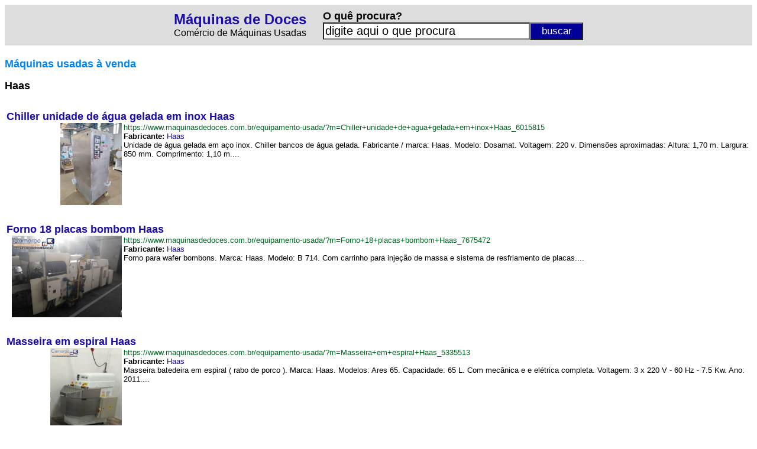

--- FILE ---
content_type: text/html
request_url: https://www.maquinasdedoces.com.br/fabricante/?f=Haas_EG4
body_size: 8014
content:

<html lang="pt-BR">

<head>

<script async src="https://www.googletagmanager.com/gtag/js?id=UA-107677520-2"></script>
<script>
  window.dataLayer = window.dataLayer || [];
  function gtag(){dataLayer.push(arguments)};
  gtag('js', new Date());
  gtag('config', 'UA-107677520-2');
</script>

<meta http-equiv="Content-Language" content="pt-br">
<title>M�quinas Haas - M�quinas de Doces - M�quinas para Doces Usadas</title>
<meta name="keywords" content="m�quinas usadas f�brica ind�stria com�rcio" />
<meta name="Description" CONTENT="Confira os melhores equipamentos e as m�quinas industriais dispon�veis no mercado da Haas em M�quinas de Doces - M�quinas para Doces Usadas"/>
<link rel="preconnect" href="https://3wgo.conexaosegura.net" crossorigin />
<link rel="dns-prefetch" href="https://3wgo.conexaosegura.net">
<style type="text/css">
<!--
a.azulazuls:link    {text-decoration: none; color: #1a0dab}
a.azulazuls:hover   {text-decoration: underline; color: #1a0dab; cursor: hand}
a.azulazuls:visited {text-decoration: none; color: #1a0dab}

a.verdeverde:link    {text-decoration: none; color: #006621}
a.verdeverde:hover   {text-decoration: none; color: #006621; cursor: hand}
a.verdeverde:visited {text-decoration: none; color: #006621}

.campo_busca{border-style:8;width:650px;font-size:20px;background:#ffffff;float:left}
.botao_busca{border-style:8;background-color:#f17909;font-size:17px;color:#FFFFFF;width:90px;height:25px;cursor:pointer;float:right}

.campo_busca_topo{border-style:8;width:350px;font-size:20px;background:#ffffff;float:left}
.botao_busca_topo{border-style:8;background-color:#000099;font-size:17px;color:#FFFFFF;width:90px;height:30px;cursor:pointer;float:right}

.botao_interesse{border-style:8;background-color:#f17909;font-size:16px;color:#FFFFFF;width:400px;height:25px;cursor:pointer;}

-->
</style>
</head>

<body>

<table border="0" width="100%" cellspacing="3" cellpadding="3" bgcolor="#DDDDDD">
	<tr>
		<td>
		
<div align="center">
<table border="0">
<form action="/pesquisa/" name="formpesq" id="formpesq" method="GET" onsubmit="return validatorformpesqprodtopo(this);">
	<tr>
		<td>
		<p align="center"><b><font size="5" face="Arial"><a href="/" class="azulazuls">M�quinas de Doces</a></font></b><br>
		<font face="Arial">Com�rcio de M�quinas Usadas</font></td>
		<td width="20" nowrap></td>
		<td>
		<p align="left"><b><font face="Arial" size="4">O qu� procura?</font></b><br>
		<input class="campo_busca_topo" onblur="javascript:verificaroqueprocurainicio();" onfocus="javascript:verificaroqueprocuraclick();" name="txtpesquisa" id="txtpesquisa" type="text" value="">
		<input name="btnpesquisarprodtopo" class="botao_busca_topo" value="buscar" type="submit">
		</td>
	</tr>
</form>
</table>
</div>
		
		</td>
	</tr>
</table>
<script language="JavaScript"><!--
function validatorformpesqprodtopo(theform)
{
  theform.btnpesquisarprodtopo.disabled=true;
  if (theform.txtpesquisa.value=="" || theform.txtpesquisa.value=="digite aqui o que procura")
  {
    alert("� necess�rio preencher o campo [ O qu� procura? ]");
    theform.btnpesquisarprodtopo.disabled=false;
    theform.txtpesquisa.focus();
    return (false);
  }
  return (true);
}
// --></script>
<script language="JavaScript"> 
<!--
function verificaroqueprocurainicio()
{
if(document.formpesq.txtpesquisa.value=="")
{
document.formpesq.txtpesquisa.value="digite aqui o que procura";
}
}
// -->
</script>
<script language="JavaScript"> 
<!--
function verificaroqueprocuraclick()
{
if(document.formpesq.txtpesquisa.value=="digite aqui o que procura")
{
document.formpesq.txtpesquisa.value="";
}
}
// -->
</script>
<script language="javascript">
verificaroqueprocurainicio();
</script>
<b><font face="Arial" size="4" color="#008000"><br>
</font><font face="Arial" size="4" color="#0084F4">M�quinas usadas � venda</font></b><p>
<b><font face="Arial" size="4"> Haas</font></b></p>

<table border="0" width="100%">

  <tr height="10">
    <td></td>
    <td></td>
  </tr>

  <tr>

<td colspan="2">
<table border="0" width="100%" cellpadding="0" cellspacing="0">
	<tr>
		<td colspan="3"><font face="Arial" size="4"><b><a href="/equipamento-usada/?m=Chiller+unidade+de+agua+gelada+em+inox+Haas_6015815" class="azulazuls">Chiller unidade de �gua gelada em inox Haas</a></b></font></td>
	</tr>
	<tr>
		<td width="195" nowrap align="right"><a href="/equipamento-usada/?m=Chiller+unidade+de+agua+gelada+em+inox+Haas_6015815"><img border="0" alt="Chiller unidade de �gua gelada em inox Haas" longdesc="https://www.maquinasdedoces.com.br/maquina-usada/?e=Chiller+unidade+de+agua+gelada+em+inox+Haas_6015815" src="/_fonte/foto.asp?c=518-106000&t=2" width='104' height='139'></a></td>
		<td width="3" nowrap></td>
		<td width="100%" valign="top"><font face="Arial" size="2"><a href="/equipamento-usada/?m=Chiller+unidade+de+agua+gelada+em+inox+Haas_6015815" class="verdeverde">https://www.maquinasdedoces.com.br/equipamento-usada/?m=Chiller+unidade+de+agua+gelada+em+inox+Haas_6015815</a><br><b>Fabricante:</b> <a href='/fabricante/?f=Haas_EG4' class='azulazuls' target='_self'>Haas</a><br>Unidade de �gua gelada em a�o inox. Chiller bancos de �gua gelada. Fabricante / marca: Haas. Modelo: Dosamat. Voltagem: 220 v. Dimens�es aproximadas: Altura: 1,70 m. Largura: 850 mm. Comprimento: 1,10 m....</font></td>
	</tr>
	<tr>
        <td colspan="3" height="15" nowrap></td>
	</tr>
</table>
</td>

  </tr>
   
  <tr height="10">
    <td></td>
    <td></td>
  </tr>

  <tr>

<td colspan="2">
<table border="0" width="100%" cellpadding="0" cellspacing="0">
	<tr>
		<td colspan="3"><font face="Arial" size="4"><b><a href="/equipamento-usada/?m=Forno+18+placas+bombom+Haas_7675472" class="azulazuls">Forno 18 placas bombom Haas</a></b></font></td>
	</tr>
	<tr>
		<td width="195" nowrap align="right"><a href="/equipamento-usada/?m=Forno+18+placas+bombom+Haas_7675472"><img border="0" alt="Forno 18 placas bombom Haas" longdesc="https://www.maquinasdedoces.com.br/maquina-usada/?e=Forno+18+placas+bombom+Haas_7675472" src="/_fonte/foto.asp?c=274-767000&t=2" width='186' height='138'></a></td>
		<td width="3" nowrap></td>
		<td width="100%" valign="top"><font face="Arial" size="2"><a href="/equipamento-usada/?m=Forno+18+placas+bombom+Haas_7675472" class="verdeverde">https://www.maquinasdedoces.com.br/equipamento-usada/?m=Forno+18+placas+bombom+Haas_7675472</a><br><b>Fabricante:</b> <a href='/fabricante/?f=Haas_EG4' class='azulazuls' target='_self'>Haas</a><br>Forno para wafer bombons. Marca: Haas. Modelo: B 714. Com carrinho para inje��o de massa e sistema de resfriamento de placas....</font></td>
	</tr>
	<tr>
        <td colspan="3" height="15" nowrap></td>
	</tr>
</table>
</td>

  </tr>
   
  <tr height="10">
    <td></td>
    <td></td>
  </tr>

  <tr>

<td colspan="2">
<table border="0" width="100%" cellpadding="0" cellspacing="0">
	<tr>
		<td colspan="3"><font face="Arial" size="4"><b><a href="/equipamento-usada/?m=Masseira+em+espiral+Haas_5335513" class="azulazuls">Masseira em espiral Haas</a></b></font></td>
	</tr>
	<tr>
		<td width="195" nowrap align="right"><a href="/equipamento-usada/?m=Masseira+em+espiral+Haas_5335513"><img border="0" alt="Masseira em espiral Haas" longdesc="https://www.maquinasdedoces.com.br/maquina-usada/?e=Masseira+em+espiral+Haas_5335513" src="/_fonte/foto.asp?c=315-335000&t=2" width='121' height='139'></a></td>
		<td width="3" nowrap></td>
		<td width="100%" valign="top"><font face="Arial" size="2"><a href="/equipamento-usada/?m=Masseira+em+espiral+Haas_5335513" class="verdeverde">https://www.maquinasdedoces.com.br/equipamento-usada/?m=Masseira+em+espiral+Haas_5335513</a><br><b>Fabricante:</b> <a href='/fabricante/?f=Haas_EG4' class='azulazuls' target='_self'>Haas</a><br>Masseira batedeira em espiral ( rabo de porco ). Marca: Haas. Modelos: Ares 65. Capacidade: 65 L. Com mec�nica e e el�trica completa. Voltagem: 3 x 220 V - 60 Hz - 7.5 Kw. Ano: 2011....</font></td>
	</tr>
	<tr>
        <td colspan="3" height="15" nowrap></td>
	</tr>
</table>
</td>

  </tr>
   
  <tr height="10">
    <td></td>
    <td></td>
  </tr>

  <tr>

<td colspan="2">
<table border="0" width="100%" cellpadding="0" cellspacing="0">
	<tr>
		<td colspan="3"><font face="Arial" size="4"><b><a href="/equipamento-usada/?m=Alinhador+de+bolachas+e+Wafer_4035384" class="azulazuls">Alinhador de bolachas e Wafer</a></b></font></td>
	</tr>
	<tr>
		<td width="195" nowrap align="right"><a href="/equipamento-usada/?m=Alinhador+de+bolachas+e+Wafer_4035384"><img border="0" alt="Alinhador de bolachas e Wafer" longdesc="https://www.maquinasdedoces.com.br/maquina-usada/?e=Alinhador+de+bolachas+e+Wafer_4035384" src="/_fonte/foto.asp?c=483-304000&t=2" width='186' height='139'></a></td>
		<td width="3" nowrap></td>
		<td width="100%" valign="top"><font face="Arial" size="2"><a href="/equipamento-usada/?m=Alinhador+de+bolachas+e+Wafer_4035384" class="verdeverde">https://www.maquinasdedoces.com.br/equipamento-usada/?m=Alinhador+de+bolachas+e+Wafer_4035384</a><br><b>Fabricante:</b> <a href='/fabricante/?f=Haas_EG4' class='azulazuls' target='_self'>Haas</a><br>Alinhador de bolachas e Wafer. Marca Haas....</font></td>
	</tr>
	<tr>
        <td colspan="3" height="15" nowrap></td>
	</tr>
</table>
</td>

  </tr>
   
  <tr height="10">
    <td></td>
    <td></td>
  </tr>

  <tr>

<td colspan="2">
<table border="0" width="100%" cellpadding="0" cellspacing="0">
	<tr>
		<td colspan="3"><font face="Arial" size="4"><b><a href="/equipamento-usada/?m=Forno+industrial+rotativo+para+wafer+fabricante+Haas_3445134" class="azulazuls">Forno industrial rotativo para wafer fabricante Haas</a></b></font></td>
	</tr>
	<tr>
		<td width="195" nowrap align="right"><a href="/equipamento-usada/?m=Forno+industrial+rotativo+para+wafer+fabricante+Haas_3445134"><img border="0" alt="Forno industrial rotativo para wafer fabricante Haas" longdesc="https://www.maquinasdedoces.com.br/maquina-usada/?e=Forno+industrial+rotativo+para+wafer+fabricante+Haas_3445134" src="/_fonte/foto.asp?c=431-443000&t=2" width='182' height='139'></a></td>
		<td width="3" nowrap></td>
		<td width="100%" valign="top"><font face="Arial" size="2"><a href="/equipamento-usada/?m=Forno+industrial+rotativo+para+wafer+fabricante+Haas_3445134" class="verdeverde">https://www.maquinasdedoces.com.br/equipamento-usada/?m=Forno+industrial+rotativo+para+wafer+fabricante+Haas_3445134</a><br><b>Fabricante:</b> <a href='/fabricante/?f=Haas_EG4' class='azulazuls' target='_self'>Haas</a><br>Forno industrial a g�s. Marca - Haas. Com 12 placas. Medidas da placa : 570 mm comprimento x 380 mm largura ( externo ) 530 mm comprimento x 330 mm largura ( interno ) Ideal para a fabrica��o de Wafer....</font></td>
	</tr>
	<tr>
        <td colspan="3" height="15" nowrap></td>
	</tr>
</table>
</td>

  </tr>
   
  <tr height="10">
    <td></td>
    <td></td>
  </tr>

  <tr>

<td colspan="2">
<table border="0" width="100%" cellpadding="0" cellspacing="0">
	<tr>
		<td colspan="3"><font face="Arial" size="4"><b><a href="/equipamento-usada/?m=Masseira+para+75+kg+Haas_4585241" class="azulazuls">Masseira para 75 kg Haas</a></b></font></td>
	</tr>
	<tr>
		<td width="195" nowrap align="right"><a href="/equipamento-usada/?m=Masseira+para+75+kg+Haas_4585241"><img border="0" alt="Masseira para 75 kg Haas" longdesc="https://www.maquinasdedoces.com.br/maquina-usada/?e=Masseira+para+75+kg+Haas_4585241" src="/_fonte/foto.asp?c=142-854000&t=2" width='186' height='139'></a></td>
		<td width="3" nowrap></td>
		<td width="100%" valign="top"><font face="Arial" size="2"><a href="/equipamento-usada/?m=Masseira+para+75+kg+Haas_4585241" class="verdeverde">https://www.maquinasdedoces.com.br/equipamento-usada/?m=Masseira+para+75+kg+Haas_4585241</a><br><b>Fabricante:</b> <a href='/fabricante/?f=Haas_EG4' class='azulazuls' target='_self'>Haas</a><br>Masseira industrial. Capacidade: 75 kg. Marca: Haas. Ano: 1996....</font></td>
	</tr>
	<tr>
        <td colspan="3" height="15" nowrap></td>
	</tr>
</table>
</td>

  </tr>
   
  <tr height="10">
    <td></td>
    <td></td>
  </tr>

  <tr>

<td colspan="2">
<table border="0" width="100%" cellpadding="0" cellspacing="0">
	<tr>
		<td colspan="3"><font face="Arial" size="4"><b><a href="/equipamento-usada/?m=Forno+industrial+para+wafer_6535540" class="azulazuls">Forno industrial para wafer</a></b></font></td>
	</tr>
	<tr>
		<td width="195" nowrap align="right"><a href="/equipamento-usada/?m=Forno+industrial+para+wafer_6535540"><img border="0" alt="Forno industrial para wafer" longdesc="https://www.maquinasdedoces.com.br/maquina-usada/?e=Forno+industrial+para+wafer_6535540" src="/_fonte/foto.asp?c=045-356000&t=2" width='186' height='104'></a></td>
		<td width="3" nowrap></td>
		<td width="100%" valign="top"><font face="Arial" size="2"><a href="/equipamento-usada/?m=Forno+industrial+para+wafer_6535540" class="verdeverde">https://www.maquinasdedoces.com.br/equipamento-usada/?m=Forno+industrial+para+wafer_6535540</a><br><b>Fabricante:</b> <a href='/fabricante/?f=Haas_EG4' class='azulazuls' target='_self'>Haas</a><br>Forno industrial para wafer. Marca: Haas. 64 Placas de 460 x 290 mm � g�s....</font></td>
	</tr>
	<tr>
        <td colspan="3" height="15" nowrap></td>
	</tr>
</table>
</td>

  </tr>
   
  <tr height="10">
    <td></td>
    <td></td>
  </tr>

  <tr>

<td colspan="2">
<table border="0" width="100%" cellpadding="0" cellspacing="0">
	<tr>
		<td colspan="3"><font face="Arial" size="4"><b><a href="/equipamento-usada/?m=Linha+industrial+continua+para+fabricacao+de+wafer_7465636" class="azulazuls">Linha industrial continua para fabrica��o de wafer</a></b></font></td>
	</tr>
	<tr>
		<td width="195" nowrap align="right"><a href="/equipamento-usada/?m=Linha+industrial+continua+para+fabricacao+de+wafer_7465636"><img border="0" alt="Linha industrial continua para fabrica��o de wafer" longdesc="https://www.maquinasdedoces.com.br/maquina-usada/?e=Linha+industrial+continua+para+fabricacao+de+wafer_7465636" src="/_fonte/foto.asp?c=636-647000&t=2" width='186' height='104'></a></td>
		<td width="3" nowrap></td>
		<td width="100%" valign="top"><font face="Arial" size="2"><a href="/equipamento-usada/?m=Linha+industrial+continua+para+fabricacao+de+wafer_7465636" class="verdeverde">https://www.maquinasdedoces.com.br/equipamento-usada/?m=Linha+industrial+continua+para+fabricacao+de+wafer_7465636</a><br><b>Fabricante:</b> <a href='/fabricante/?f=Aucouturier_PHB' class='azulazuls' target='_self'>Aucouturier</a>, <a href='/fabricante/?f=Haas_EG4' class='azulazuls' target='_self'>Haas</a><br>Linha industrial para fabrica��o de wafer. Localizada em Tunis, Tunisia. Descri��es dos equipamentos. - Thermoformadora de waffer. Marca: Haas. Modelo: Swakt 64. Ano: 1994. Dimens�es: 290 mm x 500 mm. Voltagem: 3 x 220 V, 50 HZ, N/PE. - ARC resfriamento....</font></td>
	</tr>
	<tr>
        <td colspan="3" height="15" nowrap></td>
	</tr>
</table>
</td>

  </tr>
   
  <tr height="10">
    <td></td>
    <td></td>
  </tr>

  <tr>

<td colspan="2">
<table border="0" width="100%" cellpadding="0" cellspacing="0">
	<tr>
		<td colspan="3"><font face="Arial" size="4"><b><a href="/equipamento-usada/?m=Forno+industrial+com+18+placas+fabricante+Haas_5235313" class="azulazuls">Forno industrial com 18 placas fabricante Haas</a></b></font></td>
	</tr>
	<tr>
		<td width="195" nowrap align="right"><a href="/equipamento-usada/?m=Forno+industrial+com+18+placas+fabricante+Haas_5235313"><img border="0" alt="Forno industrial com 18 placas fabricante Haas" longdesc="https://www.maquinasdedoces.com.br/maquina-usada/?e=Forno+industrial+com+18+placas+fabricante+Haas_5235313" src="/_fonte/foto.asp?c=313-325000&t=2" width='186' height='126'></a></td>
		<td width="3" nowrap></td>
		<td width="100%" valign="top"><font face="Arial" size="2"><a href="/equipamento-usada/?m=Forno+industrial+com+18+placas+fabricante+Haas_5235313" class="verdeverde">https://www.maquinasdedoces.com.br/equipamento-usada/?m=Forno+industrial+com+18+placas+fabricante+Haas_5235313</a><br><b>Fabricante:</b> <a href='/fabricante/?f=Haas_EG4' class='azulazuls' target='_self'>Haas</a><br>Forno industrial marca Haas de Wafer para bombons com 18 placas....</font></td>
	</tr>
	<tr>
        <td colspan="3" height="15" nowrap></td>
	</tr>
</table>
</td>

  </tr>
   
  <tr height="10">
    <td></td>
    <td></td>
  </tr>

  <tr>

<td colspan="2">
<table border="0" width="100%" cellpadding="0" cellspacing="0">
	<tr>
		<td colspan="3"><font face="Arial" size="4"><b><a href="/equipamento-usada/?m=Cortadora+de+placas+de+Waffer+marca+Haas_2415032" class="azulazuls">Cortadora de placas de Waffer marca Haas</a></b></font></td>
	</tr>
	<tr>
		<td width="195" nowrap align="right"><a href="/equipamento-usada/?m=Cortadora+de+placas+de+Waffer+marca+Haas_2415032"><img border="0" alt="Cortadora de placas de Waffer marca Haas" longdesc="https://www.maquinasdedoces.com.br/maquina-usada/?e=Cortadora+de+placas+de+Waffer+marca+Haas_2415032" src="/_fonte/foto.asp?c=230-142000&t=2" width='186' height='139'></a></td>
		<td width="3" nowrap></td>
		<td width="100%" valign="top"><font face="Arial" size="2"><a href="/equipamento-usada/?m=Cortadora+de+placas+de+Waffer+marca+Haas_2415032" class="verdeverde">https://www.maquinasdedoces.com.br/equipamento-usada/?m=Cortadora+de+placas+de+Waffer+marca+Haas_2415032</a><br><b>Fabricante:</b> <a href='/fabricante/?f=Haas_EG4' class='azulazuls' target='_self'>Haas</a><br>Cortadora de placas de Waffer marca Haas....</font></td>
	</tr>
	<tr>
        <td colspan="3" height="15" nowrap></td>
	</tr>
</table>
</td>

  </tr>
   
  <tr height="10">
    <td></td>
    <td></td>
  </tr>

  <tr>

<td colspan="2">
<table border="0" width="100%" cellpadding="0" cellspacing="0">
	<tr>
		<td colspan="3"><font face="Arial" size="4"><b><a href="/equipamento-usada/?m=Misturador+industrial+para+creme+damix+marca+Haas_2045184" class="azulazuls">Misturador industrial para creme damix marca Haas</a></b></font></td>
	</tr>
	<tr>
		<td width="195" nowrap align="right"><a href="/equipamento-usada/?m=Misturador+industrial+para+creme+damix+marca+Haas_2045184"><img border="0" alt="Misturador industrial para creme damix marca Haas" longdesc="https://www.maquinasdedoces.com.br/maquina-usada/?e=Misturador+industrial+para+creme+damix+marca+Haas_2045184" src="/_fonte/foto.asp?c=481-402000&t=2" width='104' height='139'></a></td>
		<td width="3" nowrap></td>
		<td width="100%" valign="top"><font face="Arial" size="2"><a href="/equipamento-usada/?m=Misturador+industrial+para+creme+damix+marca+Haas_2045184" class="verdeverde">https://www.maquinasdedoces.com.br/equipamento-usada/?m=Misturador+industrial+para+creme+damix+marca+Haas_2045184</a><br><b>Fabricante:</b> <a href='/fabricante/?f=Haas_EG4' class='azulazuls' target='_self'>Haas</a><br>Misturador industrial de creme damix marca Haas tipo BC-300 Di�metro do Tanque interno 0,90 x 0,68 de altura...</font></td>
	</tr>
	<tr>
        <td colspan="3" height="15" nowrap></td>
	</tr>
</table>
</td>

  </tr>
   
  <tr height="10">
    <td></td>
    <td></td>
  </tr>

  <tr>

<td colspan="2">
<table border="0" width="100%" cellpadding="0" cellspacing="0">
	<tr>
		<td colspan="3"><font face="Arial" size="4"><b><a href="/equipamento-usada/?m=Forno+industrial+automatico+para+producao+de+folhas+waffer+fabricante+Haas_0605581" class="azulazuls">Forno industrial autom�tico para produ��o de folhas waffer fabricante Haas</a></b></font></td>
	</tr>
	<tr>
		<td width="195" nowrap align="right"><a href="/equipamento-usada/?m=Forno+industrial+automatico+para+producao+de+folhas+waffer+fabricante+Haas_0605581"><img border="0" alt="Forno industrial autom�tico para produ��o de folhas waffer fabricante Haas" longdesc="https://www.maquinasdedoces.com.br/maquina-usada/?e=Forno+industrial+automatico+para+producao+de+folhas+waffer+fabricante+Haas_0605581" src="/_fonte/foto.asp?c=185-060000&t=2" width='186' height='104'></a></td>
		<td width="3" nowrap></td>
		<td width="100%" valign="top"><font face="Arial" size="2"><a href="/equipamento-usada/?m=Forno+industrial+automatico+para+producao+de+folhas+waffer+fabricante+Haas_0605581" class="verdeverde">https://www.maquinasdedoces.com.br/equipamento-usada/?m=Forno+industrial+automatico+para+producao+de+folhas+waffer+fabricante+Haas_0605581</a><br><b>Fabricante:</b> <a href='/fabricante/?f=Haas_EG4' class='azulazuls' target='_self'>Haas</a><br>Forno industrial arom�tico para produ��o de folhas de Waffer W 24 g. Forno autom�tico equipado com 24 placas de cozimento com 230 mm x 290 mm, com gravura nas placas superiores de 5 mm x 5 mm x 0,5 mm e nas inferiores de 10 x 10 x 2,5 mm. Aquecimento: GLP...</font></td>
	</tr>
	<tr>
        <td colspan="3" height="15" nowrap></td>
	</tr>
</table>
</td>

  </tr>
   
  <tr height="10">
    <td></td>
    <td></td>
  </tr>

  <tr>

<td colspan="2">
<table border="0" width="100%" cellpadding="0" cellspacing="0">
	<tr>
		<td colspan="3"><font face="Arial" size="4"><b><a href="/equipamento-usada/?m=Forno+de+placas+wafer+Haas_6255521" class="azulazuls">Forno de placas wafer Haas</a></b></font></td>
	</tr>
	<tr>
		<td width="195" nowrap align="right"><a href="/equipamento-usada/?m=Forno+de+placas+wafer+Haas_6255521"><img border="0" alt="Forno de placas wafer Haas" longdesc="https://www.maquinasdedoces.com.br/maquina-usada/?e=Forno+de+placas+wafer+Haas_6255521" src="/_fonte/foto.asp?c=125-526000&t=2" width='186' height='139'></a></td>
		<td width="3" nowrap></td>
		<td width="100%" valign="top"><font face="Arial" size="2"><a href="/equipamento-usada/?m=Forno+de+placas+wafer+Haas_6255521" class="verdeverde">https://www.maquinasdedoces.com.br/equipamento-usada/?m=Forno+de+placas+wafer+Haas_6255521</a><br><b>Fabricante:</b> <a href='/fabricante/?f=Haas_EG4' class='azulazuls' target='_self'>Haas</a><br>Forno rotativo para wafer, moldes para bombons. Marca: Haas. Modelo: WA18....</font></td>
	</tr>
	<tr>
        <td colspan="3" height="15" nowrap></td>
	</tr>
</table>
</td>

  </tr>
   
  <tr height="10">
    <td></td>
    <td></td>
  </tr>

  <tr>

<td colspan="2">
<table border="0" width="100%" cellpadding="0" cellspacing="0">
	<tr>
		<td colspan="3"><font face="Arial" size="4"><b><a href="/equipamento-usada/?m=Forno+para+canudinhos+de+wafer+tubetes+rolinhos+Haas_2115007" class="azulazuls">Forno para canudinhos de wafer tubetes rolinhos Haas</a></b></font></td>
	</tr>
	<tr>
		<td width="195" nowrap align="right"><a href="/equipamento-usada/?m=Forno+para+canudinhos+de+wafer+tubetes+rolinhos+Haas_2115007"><img border="0" alt="Forno para canudinhos de wafer tubetes rolinhos Haas" longdesc="https://www.maquinasdedoces.com.br/maquina-usada/?e=Forno+para+canudinhos+de+wafer+tubetes+rolinhos+Haas_2115007" src="/_fonte/foto.asp?c=700-112000&t=2" width='186' height='111'></a></td>
		<td width="3" nowrap></td>
		<td width="100%" valign="top"><font face="Arial" size="2"><a href="/equipamento-usada/?m=Forno+para+canudinhos+de+wafer+tubetes+rolinhos+Haas_2115007" class="verdeverde">https://www.maquinasdedoces.com.br/equipamento-usada/?m=Forno+para+canudinhos+de+wafer+tubetes+rolinhos+Haas_2115007</a><br><b>Fabricante:</b> <a href='/fabricante/?f=Haas_EG4' class='azulazuls' target='_self'>Haas</a><br>Linha industrial para fabrica��o continua de tubetes / rolinhos de wafer para sorvetes e doces. Ano: 1988 M�ximo de fabrica��o: 30 Kg por hora. Tubetes sem recheio. Comprimento dos Rolinhos - M�ximo = 230 mm - M�nimo = 30 mm Di�metro dos Rolinhos - Di�met...</font></td>
	</tr>
	<tr>
        <td colspan="3" height="15" nowrap></td>
	</tr>
</table>
</td>

  </tr>
   
  <tr height="10">
    <td></td>
    <td></td>
  </tr>

  <tr>

<td colspan="2">
<table border="0" width="100%" cellpadding="0" cellspacing="0">
	<tr>
		<td colspan="3"><font face="Arial" size="4"><b><a href="/equipamento-usada/?m=Forno+continuo+industrial+para+fabricacao+de+casquinha+biju+wafer+Haas_5075403" class="azulazuls">Forno cont�nuo industrial para fabrica��o de casquinha biju wafer Haas</a></b></font></td>
	</tr>
	<tr>
		<td width="195" nowrap align="right"><a href="/equipamento-usada/?m=Forno+continuo+industrial+para+fabricacao+de+casquinha+biju+wafer+Haas_5075403"><img border="0" alt="Forno cont�nuo industrial para fabrica��o de casquinha biju wafer Haas" longdesc="https://www.maquinasdedoces.com.br/maquina-usada/?e=Forno+continuo+industrial+para+fabricacao+de+casquinha+biju+wafer+Haas_5075403" src="/_fonte/foto.asp?c=304-705000&t=2" width='186' height='111'></a></td>
		<td width="3" nowrap></td>
		<td width="100%" valign="top"><font face="Arial" size="2"><a href="/equipamento-usada/?m=Forno+continuo+industrial+para+fabricacao+de+casquinha+biju+wafer+Haas_5075403" class="verdeverde">https://www.maquinasdedoces.com.br/equipamento-usada/?m=Forno+continuo+industrial+para+fabricacao+de+casquinha+biju+wafer+Haas_5075403</a><br><b>Fabricante:</b> <a href='/fabricante/?f=Haas_EG4' class='azulazuls' target='_self'>Haas</a><br>Forno de casquinha de biju para sorvete. Forno continuo para fabrica��o de casquinhas se sorvetes. Marca: Haas do Brasil. 75 placas Ano: 2004. Produ��o: 56 kg/hora....</font></td>
	</tr>
	<tr>
        <td colspan="3" height="15" nowrap></td>
	</tr>
</table>
</td>

  </tr>
   
  <tr height="10">
    <td></td>
    <td></td>
  </tr>

  <tr>

<td colspan="2">
<table border="0" width="100%" cellpadding="0" cellspacing="0">
	<tr>
		<td colspan="3"><font face="Arial" size="4"><b><a href="/equipamento-usada/?m=Linha+forno+de+wafer+com+64+placas+Haas_8505551" class="azulazuls">Linha forno de wafer com 64 placas Haas</a></b></font></td>
	</tr>
	<tr>
		<td width="195" nowrap align="right"><a href="/equipamento-usada/?m=Linha+forno+de+wafer+com+64+placas+Haas_8505551"><img border="0" alt="Linha forno de wafer com 64 placas Haas" longdesc="https://www.maquinasdedoces.com.br/maquina-usada/?e=Linha+forno+de+wafer+com+64+placas+Haas_8505551" src="/_fonte/foto.asp?c=155-058000&t=2" width='78' height='139'></a></td>
		<td width="3" nowrap></td>
		<td width="100%" valign="top"><font face="Arial" size="2"><a href="/equipamento-usada/?m=Linha+forno+de+wafer+com+64+placas+Haas_8505551" class="verdeverde">https://www.maquinasdedoces.com.br/equipamento-usada/?m=Linha+forno+de+wafer+com+64+placas+Haas_8505551</a><br><b>Fabricante:</b> <a href='/fabricante/?f=Haas_EG4' class='azulazuls' target='_self'>Haas</a><br>Linha para fabrica��o de wafer com 64 placas. Marca: Haas do brasil. Modelo: Swakg 64. Ano: 2001. Capacidade aproximada: 300 at� 400kg/hora. Linha composta por: -Forno de waffer 64 carrinhos (faltam 7). -Resfriador de folhas TBK. -Cremeadora WSTM sem cabe...</font></td>
	</tr>
	<tr>
        <td colspan="3" height="15" nowrap></td>
	</tr>
</table>
</td>

  </tr>
   
  <tr height="10">
    <td></td>
    <td></td>
  </tr>

  <tr>

<td colspan="2">
<table border="0" width="100%" cellpadding="0" cellspacing="0">
	<tr>
		<td colspan="3"><font face="Arial" size="4"><b><a href="/equipamento-usada/?m=Linha+completa+para+fabricacao+de+wafer_0505776" class="azulazuls">Linha completa para fabrica��o de wafer</a></b></font></td>
	</tr>
	<tr>
		<td width="195" nowrap align="right"><a href="/equipamento-usada/?m=Linha+completa+para+fabricacao+de+wafer_0505776"><img border="0" alt="Linha completa para fabrica��o de wafer" longdesc="https://www.maquinasdedoces.com.br/maquina-usada/?e=Linha+completa+para+fabricacao+de+wafer_0505776" src="/_fonte/foto.asp?c=677-050000&t=2" width='186' height='83'></a></td>
		<td width="3" nowrap></td>
		<td width="100%" valign="top"><font face="Arial" size="2"><a href="/equipamento-usada/?m=Linha+completa+para+fabricacao+de+wafer_0505776" class="verdeverde">https://www.maquinasdedoces.com.br/equipamento-usada/?m=Linha+completa+para+fabricacao+de+wafer_0505776</a><br><b>Fabricante:</b> <a href='/fabricante/?f=Amadio_3J6' class='azulazuls' target='_self'>Am�dio</a>, <a href='/fabricante/?f=Assitec+Wafer_ISE' class='azulazuls' target='_self'>Assitec Wafer</a>, <a href='/fabricante/?f=Haas_EG4' class='azulazuls' target='_self'>Haas</a>, <a href='/fabricante/?f=Mac+Plus_OQW' class='azulazuls' target='_self'>Mac Plus</a><br>Linha completa para fabrica��o de wafer. A linha � composta pelos seguintes fabricantes de equipamentos. Marca: Haas, Assitec Wafer, Am�dio e MacPlus....</font></td>
	</tr>
	<tr>
        <td colspan="3" height="15" nowrap></td>
	</tr>
</table>
</td>

  </tr>
   
  <tr height="10">
    <td></td>
    <td></td>
  </tr>

  <tr>

<td colspan="2">
<table border="0" width="100%" cellpadding="0" cellspacing="0">
	<tr>
		<td colspan="3"><font face="Arial" size="4"><b><a href="/equipamento-usada/?m=Linha+para+fabricacao+biscoito+wafer+Haas_2405457" class="azulazuls">Linha para fabrica��o biscoito wafer Haas</a></b></font></td>
	</tr>
	<tr>
		<td width="195" nowrap align="right"><a href="/equipamento-usada/?m=Linha+para+fabricacao+biscoito+wafer+Haas_2405457"><img border="0" alt="Linha para fabrica��o biscoito wafer Haas" longdesc="https://www.maquinasdedoces.com.br/maquina-usada/?e=Linha+para+fabricacao+biscoito+wafer+Haas_2405457" src="/_fonte/foto.asp?c=754-042000&t=2" width='78' height='139'></a></td>
		<td width="3" nowrap></td>
		<td width="100%" valign="top"><font face="Arial" size="2"><a href="/equipamento-usada/?m=Linha+para+fabricacao+biscoito+wafer+Haas_2405457" class="verdeverde">https://www.maquinasdedoces.com.br/equipamento-usada/?m=Linha+para+fabricacao+biscoito+wafer+Haas_2405457</a><br><b>Fabricante:</b> <a href='/fabricante/?f=Haas_EG4' class='azulazuls' target='_self'>Haas</a><br>Linha para fabrica��o de wafer. Marca Haas. Composta por: Dosador de farinha. Misturador de massa. Capacidade: 50 kg / ciclo. Tanque pulm�o. Misturador de recheio. Cremeadeira / recheadora. Com t�nel de resfriamento. Esteira de sa�da com cortadeira. Mesa...</font></td>
	</tr>
	<tr>
        <td colspan="3" height="15" nowrap></td>
	</tr>
</table>
</td>

  </tr>
   
  <tr height="10">
    <td></td>
    <td></td>
  </tr>

  <tr>

<td colspan="2">
<table border="0" width="100%" cellpadding="0" cellspacing="0">
	<tr>
		<td colspan="3"><font face="Arial" size="4"><b><a href="/equipamento-usada/?m=Esteira+transportadora+1.50+m+por+200+mm+Haas_2725721" class="azulazuls">Esteira transportadora 1,50 m por 200 mm Haas</a></b></font></td>
	</tr>
	<tr>
		<td width="195" nowrap align="right"><a href="/equipamento-usada/?m=Esteira+transportadora+1.50+m+por+200+mm+Haas_2725721"><img border="0" alt="Esteira transportadora 1,50 m por 200 mm Haas" longdesc="https://www.maquinasdedoces.com.br/maquina-usada/?e=Esteira+transportadora+1.50+m+por+200+mm+Haas_2725721" src="/_fonte/foto.asp?c=127-272000&t=2" width='186' height='123'></a></td>
		<td width="3" nowrap></td>
		<td width="100%" valign="top"><font face="Arial" size="2"><a href="/equipamento-usada/?m=Esteira+transportadora+1.50+m+por+200+mm+Haas_2725721" class="verdeverde">https://www.maquinasdedoces.com.br/equipamento-usada/?m=Esteira+transportadora+1.50+m+por+200+mm+Haas_2725721</a><br><b>Fabricante:</b> <a href='/fabricante/?f=Haas_EG4' class='azulazuls' target='_self'>Haas</a><br>Esteira transportadora com 1,50 m de comprimento por 200 mm de largura. Marca: Haas. Altura: 900 mm. Equipamento com estrutura em a�o carbono e esteira de lona....</font></td>
	</tr>
	<tr>
        <td colspan="3" height="15" nowrap></td>
	</tr>
</table>
</td>

  </tr>
   
  <tr height="10">
    <td></td>
    <td></td>
  </tr>

  <tr>

<td colspan="2">
<table border="0" width="100%" cellpadding="0" cellspacing="0">
	<tr>
		<td colspan="3"><font face="Arial" size="4"><b><a href="/equipamento-usada/?m=Forno+de+wafer+com+24+placas+Haas_1645466" class="azulazuls">Forno de wafer com 24 placas Haas</a></b></font></td>
	</tr>
	<tr>
		<td width="195" nowrap align="right"><a href="/equipamento-usada/?m=Forno+de+wafer+com+24+placas+Haas_1645466"><img border="0" alt="Forno de wafer com 24 placas Haas" longdesc="https://www.maquinasdedoces.com.br/maquina-usada/?e=Forno+de+wafer+com+24+placas+Haas_1645466" src="/_fonte/foto.asp?c=664-461000&t=2" width='186' height='104'></a></td>
		<td width="3" nowrap></td>
		<td width="100%" valign="top"><font face="Arial" size="2"><a href="/equipamento-usada/?m=Forno+de+wafer+com+24+placas+Haas_1645466" class="verdeverde">https://www.maquinasdedoces.com.br/equipamento-usada/?m=Forno+de+wafer+com+24+placas+Haas_1645466</a><br><b>Fabricante:</b> <a href='/fabricante/?f=Haas_EG4' class='azulazuls' target='_self'>Haas</a><br>Forno continuo para produ��o de wafer. Marca: Hass. Numero de placas de waffer: 24 placas. Produ��o: 8 placas por minuto. Dimens�es das placas: 225 x 264 mm. Voltagem: 220 v. Trif�sico....</font></td>
	</tr>
	<tr>
        <td colspan="3" height="15" nowrap></td>
	</tr>
</table>
</td>

  </tr>
   
  <tr height="10">
    <td></td>
    <td></td>
  </tr>

  <tr>

<td colspan="2">
<table border="0" width="100%" cellpadding="0" cellspacing="0">
	<tr>
		<td colspan="3"><font face="Arial" size="4"><b><a href="/equipamento-usada/?m=Linha+para+fabricacao+de+empanadas_1785243" class="azulazuls">Linha para fabrica��o de empanadas</a></b></font></td>
	</tr>
	<tr>
		<td width="195" nowrap align="right"><a href="/equipamento-usada/?m=Linha+para+fabricacao+de+empanadas_1785243"><img border="0" alt="Linha para fabrica��o de empanadas" longdesc="https://www.maquinasdedoces.com.br/maquina-usada/?e=Linha+para+fabricacao+de+empanadas_1785243" src="/_fonte/foto.asp?c=342-871000&t=2" width='186' height='139'></a></td>
		<td width="3" nowrap></td>
		<td width="100%" valign="top"><font face="Arial" size="2"><a href="/equipamento-usada/?m=Linha+para+fabricacao+de+empanadas_1785243" class="verdeverde">https://www.maquinasdedoces.com.br/equipamento-usada/?m=Linha+para+fabricacao+de+empanadas_1785243</a><br><b>Fabricante:</b> <a href='/fabricante/?f=Brasforno_XVE' class='azulazuls' target='_self'>Brasforno</a>, <a href='/fabricante/?f=Cozil_0JS' class='azulazuls' target='_self'>Cozil</a>, <a href='/fabricante/?f=Haas_EG4' class='azulazuls' target='_self'>Haas</a>, <a href='/fabricante/?f=Icaterm_ABB' class='azulazuls' target='_self'>Icaterm</a>, <a href='/fabricante/?f=Klainox_BAA' class='azulazuls' target='_self'>Klainox</a>, <a href='/fabricante/?f=Tecnomecal_0Q3' class='azulazuls' target='_self'>Tecnomecal</a><br><b>Componentes:</b> <a href='/componente/?c=Bitzer_7D3' class='azulazuls' target='_self'>Bitzer</a>, <a href='/componente/?c=Brahma_AYS' class='azulazuls' target='_self'>Brahma</a>, <a href='/componente/?c=Danfoss_5X0' class='azulazuls' target='_self'>Danfoss</a>, <a href='/componente/?c=Dungs_8M7' class='azulazuls' target='_self'>Dungs</a>, <a href='/componente/?c=Hofomat_4VB' class='azulazuls' target='_self'>Hofomat</a>, <a href='/componente/?c=Siemens_TQ5' class='azulazuls' target='_self'>Siemens</a><br>Linha para fabrica��o de empanadas. Marca: Tecnomecal. Composta por: Conformadora de empanadas. Marca: Tecnomecal. Modelo: ML-300. Laminadora de duas esta��es. Marca: Tecnomecal. Modelo: 600. Dois cilindros de massa importado Argentina. Marca O.N.V. metal...</font></td>
	</tr>
	<tr>
        <td colspan="3" height="15" nowrap></td>
	</tr>
</table>
</td>

  </tr>
   
  <tr height="10">
    <td></td>
    <td></td>
  </tr>

  <tr>

<td colspan="2">
<table border="0" width="100%" cellpadding="0" cellspacing="0">
	<tr>
		<td colspan="3"><font face="Arial" size="4"><b><a href="/equipamento-usada/?m=Boleadora+nova+sem+uso+Haas_7715275" class="azulazuls">Boleadora nova sem uso Haas</a></b></font></td>
	</tr>
	<tr>
		<td width="195" nowrap align="right"><a href="/equipamento-usada/?m=Boleadora+nova+sem+uso+Haas_7715275"><img border="0" alt="Boleadora nova sem uso Haas" longdesc="https://www.maquinasdedoces.com.br/maquina-usada/?e=Boleadora+nova+sem+uso+Haas_7715275" src="/_fonte/foto.asp?c=572-177000&t=2" width='104' height='139'></a></td>
		<td width="3" nowrap></td>
		<td width="100%" valign="top"><font face="Arial" size="2"><a href="/equipamento-usada/?m=Boleadora+nova+sem+uso+Haas_7715275" class="verdeverde">https://www.maquinasdedoces.com.br/equipamento-usada/?m=Boleadora+nova+sem+uso+Haas_7715275</a><br><b>Fabricante:</b> <a href='/fabricante/?f=Haas_EG4' class='azulazuls' target='_self'>Haas</a><br>Boleadora nova sem uso. Marca: Haas do Brasil....</font></td>
	</tr>
	<tr>
        <td colspan="3" height="15" nowrap></td>
	</tr>
</table>
</td>

  </tr>
   
  <tr height="10">
    <td></td>
    <td></td>
  </tr>

  <tr>

<td colspan="2">
<table border="0" width="100%" cellpadding="0" cellspacing="0">
	<tr>
		<td colspan="3"><font face="Arial" size="4"><b><a href="/equipamento-usada/?m=Linha+para+fabricacao+de+biscoito+wafer+Haas_6335803" class="azulazuls">Linha para fabrica��o de biscoito wafer Haas</a></b></font></td>
	</tr>
	<tr>
		<td width="195" nowrap align="right"><a href="/equipamento-usada/?m=Linha+para+fabricacao+de+biscoito+wafer+Haas_6335803"><img border="0" alt="Linha para fabrica��o de biscoito wafer Haas" longdesc="https://www.maquinasdedoces.com.br/maquina-usada/?e=Linha+para+fabricacao+de+biscoito+wafer+Haas_6335803" src="/_fonte/foto.asp?c=308-336000&t=2" width='78' height='139'></a></td>
		<td width="3" nowrap></td>
		<td width="100%" valign="top"><font face="Arial" size="2"><a href="/equipamento-usada/?m=Linha+para+fabricacao+de+biscoito+wafer+Haas_6335803" class="verdeverde">https://www.maquinasdedoces.com.br/equipamento-usada/?m=Linha+para+fabricacao+de+biscoito+wafer+Haas_6335803</a><br><b>Fabricante:</b> <a href='/fabricante/?f=Haas_EG4' class='azulazuls' target='_self'>Haas</a>, <a href='/fabricante/?f=Hebenstreit_0JI' class='azulazuls' target='_self'>Hebenstreit</a><br>Linha para fabrica��o de biscoito / waffer. Composta de: 2 fornos de wafer. 1 Inversor de casquinhas. 1 Esfriador de casquinhas. 1 Cremeadeira de Wafer. 1 T�nel de resfriamento vertical. 1 Cortadeira de Wafer. 1 Embrulhadeira V3. 1 Batedor de massa de waf...</font></td>
	</tr>
	<tr>
        <td colspan="3" height="15" nowrap></td>
	</tr>
</table>
</td>

  </tr>
   
  <tr height="10">
    <td></td>
    <td></td>
  </tr>

  <tr>

<td colspan="2">
<table border="0" width="100%" cellpadding="0" cellspacing="0">
	<tr>
		<td colspan="3"><font face="Arial" size="4"><b><a href="/equipamento-usada/?m=Linha+de+corte+automatica+para+waffer+Haas_6215785" class="azulazuls">Linha de corte automatica para waffer Haas</a></b></font></td>
	</tr>
	<tr>
		<td width="195" nowrap align="right"><a href="/equipamento-usada/?m=Linha+de+corte+automatica+para+waffer+Haas_6215785"><img border="0" alt="Linha de corte automatica para waffer Haas" longdesc="https://www.maquinasdedoces.com.br/maquina-usada/?e=Linha+de+corte+automatica+para+waffer+Haas_6215785" src="/_fonte/foto.asp?c=587-126000&t=2" width='186' height='139'></a></td>
		<td width="3" nowrap></td>
		<td width="100%" valign="top"><font face="Arial" size="2"><a href="/equipamento-usada/?m=Linha+de+corte+automatica+para+waffer+Haas_6215785" class="verdeverde">https://www.maquinasdedoces.com.br/equipamento-usada/?m=Linha+de+corte+automatica+para+waffer+Haas_6215785</a><br><b>Fabricante:</b> <a href='/fabricante/?f=Haas_EG4' class='azulazuls' target='_self'>Haas</a><br>Linha de corte de Wafer, Marca Haas. Linha autom�tica para cortar placas de wafer. Maquina n� B3739. Tipo: AWDM5. Ano: 1999. Voltagem: 3x380. Hz: 60. Kw: 2,3. Maquina n� B3741. Tipo: BSB. Ano: 1999. Voltagem 380. Hz: 60. Kw: 0,37....</font></td>
	</tr>
	<tr>
        <td colspan="3" height="15" nowrap></td>
	</tr>
</table>
</td>

  </tr>
   
  <tr height="10">
    <td></td>
    <td></td>
  </tr>

  <tr>

<td colspan="2">
<table border="0" width="100%" cellpadding="0" cellspacing="0">
	<tr>
		<td colspan="3"><font face="Arial" size="4"><b><a href="/equipamento-usada/?m=Forno+industrial+de+waffer+para+bombons+com+18+placas_4315352" class="azulazuls">Forno industrial de waffer para bombons com 18 placas</a></b></font></td>
	</tr>
	<tr>
		<td width="195" nowrap align="right"><a href="/equipamento-usada/?m=Forno+industrial+de+waffer+para+bombons+com+18+placas_4315352"><img border="0" alt="Forno industrial de waffer para bombons com 18 placas" longdesc="https://www.maquinasdedoces.com.br/maquina-usada/?e=Forno+industrial+de+waffer+para+bombons+com+18+placas_4315352" src="/_fonte/foto.asp?c=253-134000&t=2" width='186' height='104'></a></td>
		<td width="3" nowrap></td>
		<td width="100%" valign="top"><font face="Arial" size="2"><a href="/equipamento-usada/?m=Forno+industrial+de+waffer+para+bombons+com+18+placas_4315352" class="verdeverde">https://www.maquinasdedoces.com.br/equipamento-usada/?m=Forno+industrial+de+waffer+para+bombons+com+18+placas_4315352</a><br><b>Fabricante:</b> <a href='/fabricante/?f=Haas_EG4' class='azulazuls' target='_self'>Haas</a><br>Forno de waffer para bombons com 18 placas marca Haas...</font></td>
	</tr>
	<tr>
        <td colspan="3" height="15" nowrap></td>
	</tr>
</table>
</td>

  </tr>
   
</table>

<div align="center">
<table border="0" width="95%" cellspacing="3" cellpadding="3">
	<tr>
		<td width="100%"><p align="right"><font size="1" face="Arial,Vedana">Desenvolvido e mantido<br>com tecnologia:</font></td>
		<td nowrap><a target="_blank" href="https://www.strzero.com.br"><img border="0" src="../_fig/strzero01.png" width="90" height="26"></a></td>
	</tr>
</table>
</div>

</body>

</html>
